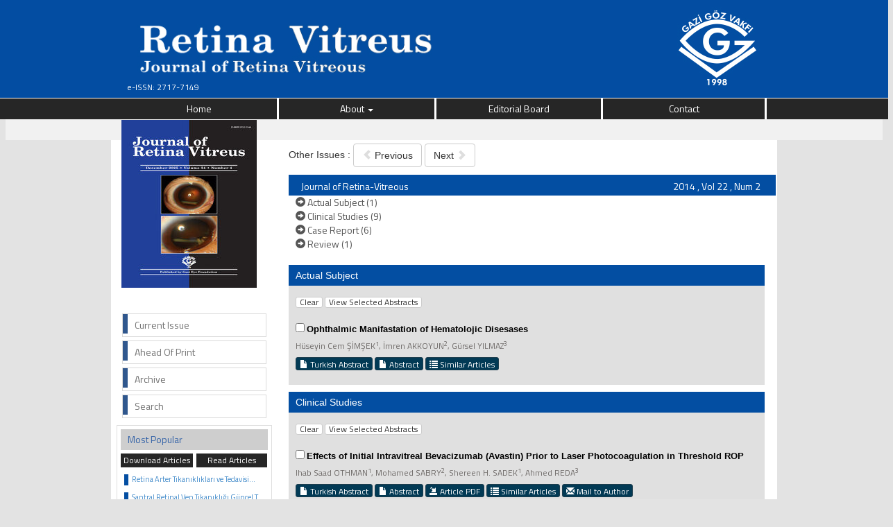

--- FILE ---
content_type: text/html
request_url: https://retinavitreus.dergisi.org/content.php?id=87
body_size: 6813
content:
<html xmlns="http://www.w3.org/1999/xhtml">

<head>
	<meta charset="utf-8">
	<meta http-equiv="X-UA-Compatible" content="IE=edge">
	<meta name="viewport" content="width=device-width, initial-scale=1.0">

	<title>Journal of Retina-Vitreous</title>

	<link href='https://fonts.googleapis.com/css?family=Titillium+Web:400,600' rel='stylesheet' type='text/css'>
	<link href='http://fonts.googleapis.com/css?family=Coda' rel='stylesheet' type='text/css'>
	<link href='https://fonts.googleapis.com/css?family=Source+Sans+Pro:400,600' rel='stylesheet' type='text/css'>

	<link rel="stylesheet" href="https://retinavitreus.dergisi.org/style/bootstrap/css/bootstrap.css">
	<link rel="stylesheet" type="text/css" href="https://use.fontawesome.com/releases/v5.8.1/css/all.css" />
	<link rel="stylesheet" type="text/css" href="https://retinavitreus.dergisi.org/style/css/main.css?v1.0" />
	<link rel="stylesheet" type="text/css" href="https://retinavitreus.dergisi.org/style/owl-carousel/owl.carousel.css" />
	<link rel="stylesheet" type="text/css" href="https://retinavitreus.dergisi.org/style/owl-carousel/owl.theme.edit.css" />
	<link rel="stylesheet" type="text/css" href="https://retinavitreus.dergisi.org/style/fancybox/source/jquery.fancybox.css" />

	<script type="text/javascript" src="https://retinavitreus.dergisi.org/style/js/jquery-2.1.4.min.js"></script>
	<script type="text/javascript" src="https://retinavitreus.dergisi.org/style/fancybox/source/jquery.fancybox.pack.js"></script>
	<script type="text/javascript" src="https://retinavitreus.dergisi.org/style/bootstrap/js/bootstrap.min.js"></script>
	<script type="text/javascript" src="https://retinavitreus.dergisi.org/style/owl-carousel/owl.carousel.js"></script>
	<script type="text/javascript" src="https://retinavitreus.dergisi.org/style/js/jquery.highlight.js"></script>
	<script type="text/javascript" src="https://retinavitreus.dergisi.org/style/js/main.js"></script>
	<script type='text/javascript' src='//platform-api.sharethis.com/js/sharethis.js#property=5accb3633368f4001495b68f&product=inline-share-buttons' async='async'></script>

	
</head>

<body>

	<style>
		.dropdown-menu {
			background-color: #262626;
			color: #FFF;
			z-index: 99999999999;
		}

		.dropdown-menu>li>a {
			color: #FFF;
		}

		.nav .open>a,
		.nav .open>a:hover,
		.nav .open>a:focus {
			background-color: #a3152c;
			color: #FFF;
		}

		.dropdown-menu>li>a:hover,
		.dropdown-menu>li>a:focus {
			background-color: #a3152c;
			color: #FFF;
		}

		@media (max-width: 768.98px) {
			.dropdown-menu {
				position: relative;
				width: 100%;
				text-align: center;
			}
		}
	</style>
	<!--<div class="social-links">
	<div class="facebook"><a aria-label="Facebook" title="Facebook" target="_blank" href=""><i class="fab fa-facebook-f" aria-hidden="true"></i></a></div>
	<div class="twitter"><a aria-label="Twitter" title="Twitter" target="_blank" href="https://twitter.com/"><i class="fab fa-twitter" aria-hidden="true"></i></a></div>
	<div class="youtube"><a aria-label="Youtube" title="Youtube" target="_blank" href="https://www.youtube.com/@"><i class="fab fa-youtube" aria-hidden="true"></i></a></div>
	<div class="linkedin"><a aria-label="Linkedin" title="Linkedin" target="_blank" href="https://www.linkedin.com/in/"><i class="fab fa-linkedin" aria-hidden="true"></i></a></div>
	<div class="instagram"><a aria-label="instagram" title="instagram" target="_blank" href="https://www.instagram.com/"><i class="fab fa-instagram" aria-hidden="true"></i></a></div>
</div>-->


	<div class="col-lg-12" id="site_header">

		<!--<div style="height:26px; width:100%; float:left; display:block;">
						<div class="container">
								<div id="issn_area">
											 ISSN: 2717-7149								</div>
						</div>
			</div>-->
		<div class="row" style="overflow: visible;background-color:#034da2;margin-bottom: 1px;">

			<a href="https://retinavitreus.dergisi.org/" style="overflow: visible; display:block;">
				<div class="container">
					<div class="col-lg-6 col-sm-6 col-xs-12 text-left"><img class="img-responsive" style="margin-top:20px;" src="style/images/header.jpg" />
						<div id="issn_area">
							e-ISSN: 2717-7149						</div>
					</div>
					<div class="col-lg-6 col-sm-6 col-xs-12 text-right"><img style="margin-top:10px;" src="style/images/goz_vakfi.jpg" /></div>
				</div>
			</a>
			<div class="container">

			</div>
		</div>


		<div class="col-lg-12 col-md-12 col-sm-12 col-xs-12 menu">

			<nav class="row navbar-default">
				<div class="navbar-header">
					<button type="button" class="navbar-toggle collapsed" data-toggle="collapse" data-target="#navbar" aria-expanded="false" aria-controls="navbar">
						<span class="sr-only">MENÜ</span>
						<span class="icon-bar"></span>
						<span class="icon-bar"></span>
						<span class="icon-bar"></span>
					</button>
				</div>
				<div id="navbar" class="container collapse navbar-collapse">
					<ul class="nav-width nav nav-justified">
						<li><a href="https://retinavitreus.dergisi.org/">Home</a></li>

						<li class="dropdown"><a href="#" class="dropdown-toggle" data-toggle="dropdown">About <span class="caret"></span></a><ul class="dropdown-menu"><li><a href="static.php?id=13">About The Journal</a></li><li><a href="static.php?id=4">Instructions for Authors</a></li><li><a href="static.php?id=10">Privacy Policy</a></li><li><a href="static.php?id=11">Reviewer Process</a></li><li><a href="static.php?id=12">Research and Publication Ethics</a></li></ul></li><li><a  href="static.php?id=2">Editorial Board</a></li><li><a class="li_last" href="static.php?id=6">Contact</a></li>					</ul>
				</div>
			</nav>





			<div class="hidden-xs alt-cizgi">
				<div class="container text-right" style="margin-top:5px">
									</div>
			</div>


		</div>

		<div id="body_alani"><div id="main_area">
	<div class="container">
		<div class="row">
			<div class="col-md-3">
				



<div id="site_kapak_alani">

	<a href="https://retinavitreus.dergisi.org/content.php?id=87">
			<img  style="width:195px; height:242px; left:7px; top:7px;   position:absolute" src="https://retinavitreus.dergisi.org/uploads/cover_images/default.png" />
	</a>
</div>




<div class="col-lg-12 col-md-12 col-sm-12 col-xs-12" id="sol_menu">
						<a href="https://retinavitreus.dergisi.org/content.php?id=138"><div></div><span>Current Issue</span></a>
						<a href="https://retinavitreus.dergisi.org/content.php?id=134"><div></div><span>Ahead Of Print</span></a>
						<a href="https://retinavitreus.dergisi.org/archive.php"><div></div><span>Archive</span></a>
						<a href="https://retinavitreus.dergisi.org/search.php"><div></div><span>Search</span></a>
						<!--<a href="https://retinavitreus.dergisi.org/access.php"><div></div><span>Full Manuscript Access</span></a>-->
						<!-- <a href="https://retinavitreus.dergisi.org/access.php?c=login"><div></div><span>Online Subscription Login</span></a>
						<a href="https://retinavitreus.dergisi.org/access.php?c=register"><div></div><span>Subscription Form</span></a> -->

												<!--  <a href="https://retinavitreus.dergisi.org/sponsor.php"><div></div><span>Sponsor</span></a>  -->
						<!--
						<a href="https://retinavitreus.dergisi.org/archive.php"><div></div><span>Archive</span></a>
						<a href="https://retinavitreus.dergisi.org/static.php?id=4"><div></div><span>Instructions to Authors</span></a>
						<a href="https://retinavitreus.dergisi.org/most.php?type=1"><div></div><span>Most Cited Articles</span></a>
						<a href="https://retinavitreus.dergisi.org/most.php?type=2"><div></div><span>Most Downladed Articles</span></a>

						<a href="https://retinavitreus.dergisi.org/change_lang.php?lang=en&return=retinavitreus.dergisi.org/content.php?id=87">
								<div></div>
								<span>Türkçe</span>
						</a>
						-->
</div>


<div id="sol_menu_most_popular">
		<span>Most Popular</span>
		<div style="width:100%; float:left; display:block; height:20px;  ">
			<a href="javascript:void(0)" onClick="sol_menu_degistir('1')" id="sol_menu_most_popular_sol">Download Articles</a>
			<a href="javascript:void(0)" onClick="sol_menu_degistir('2')" id="sol_menu_most_popular_sag">Read Articles</a>
		</div>
		<div class="sol_menu_most_popular_icerik" id="sol_menu_most_popular_id">
				<div style="width:100%; float:left;"><span></span><div style="text-overflow: ellipsis;white-space: nowrap;overflow:hidden" class="icerik"><a href="abstract.php?id=607">Retina Arter Tıkanıklıkları ve Tedavisi...</a></div></div><div style="width:100%; float:left;"><span></span><div style="text-overflow: ellipsis;white-space: nowrap;overflow:hidden" class="icerik"><a href="abstract.php?id=609">Santral Retinal Ven Tıkanıklığı Güncel Tedavisi...</a></div></div><div style="width:100%; float:left;"><span></span><div style="text-overflow: ellipsis;white-space: nowrap;overflow:hidden" class="icerik"><a href="abstract.php?id=1156">Central Retinal Artery Occlusion As the Cause of Unilateral Concentric Narrowing of Visual Field and Presence of Cilioretinal Artery...</a></div></div><div style="width:100%; float:left;"><span></span><div style="text-overflow: ellipsis;white-space: nowrap;overflow:hidden" class="icerik"><a href="abstract.php?id=1134">Bilateral Optic Disc Drusen</a></div></div><div style="width:100%; float:left;"><span></span><div style="text-overflow: ellipsis;white-space: nowrap;overflow:hidden" class="icerik"><a href="abstract.php?id=828">Vascular Endothelial Growth Factor and Anti VEGF Agents...</a></div></div>		</div>
			<div class="sol_menu_most_read_icerik" id="sol_menu_most_read_id" style="display:none">
				<div style="width:100%; float:left;"><span></span><div style="text-overflow: ellipsis;white-space: nowrap;overflow:hidden" class="icerik"><a href="abstract.php?id=1156">Central Retinal Artery Occlusion As the Cause of Unilateral Concentric Narrowing of Visual Field and Presence of Cilioretinal Artery...</a></div></div><div style="width:100%; float:left;"><span></span><div style="text-overflow: ellipsis;white-space: nowrap;overflow:hidden" class="icerik"><a href="abstract.php?id=607">Retina Arter Tıkanıklıkları ve Tedavisi...</a></div></div><div style="width:100%; float:left;"><span></span><div style="text-overflow: ellipsis;white-space: nowrap;overflow:hidden" class="icerik"><a href="abstract.php?id=668">Morning Glory Syndrome Associated with Retinochoroidal Coloboma...</a></div></div><div style="width:100%; float:left;"><span></span><div style="text-overflow: ellipsis;white-space: nowrap;overflow:hidden" class="icerik"><a href="abstract.php?id=609">Santral Retinal Ven Tıkanıklığı Güncel Tedavisi...</a></div></div><div style="width:100%; float:left;"><span></span><div style="text-overflow: ellipsis;white-space: nowrap;overflow:hidden" class="icerik"><a href="abstract.php?id=1134">Bilateral Optic Disc Drusen</a></div></div>		</div>
</div>

	<div class="col-lg-12 col-md-12 col-sm-12 col-xs-12" style="padding:0; margin: 0; border:1px solid #CCC; margin-bottom: 10px;">
		<center><img src="style/images/openaccess.jpg"></center>
	</div>

	<div class="col-lg-12 col-md-12 col-sm-12 col-xs-12" style="padding:0; margin: 0; border:1px solid #CCC; margin-bottom: 10px;">
		<center><img alt="PureSee Kesintisiz Yüksek Kalitede Görüş" width="190" height="490" src="images/ads/puresee_glokom_katarakt_dergisi_1_230x600px.jpg"></center>
	</div>

	<!--<div class="col-lg-12 col-md-12 col-sm-12 col-xs-12" style="padding:0; margin: 0; margin-bottom: 10px;">
		<img src="style/images/advert/VEM-retina.jpg">
	</div>
	<div class="col-lg-12 col-md-12 col-sm-12 col-xs-12" style="padding:0; margin: 0; margin-bottom: 10px;">
		<img src="style/images/advert/lucentis.jpg">
	</div>-->
	














			</div>

			<div class="col-md-9">

				<div class="col-xs-12" id="content_icerik">


					<div class="col-md-12">
													<div class="bant_40">
								<div style=" width:100%; height:45px; line-height:30px; float:left; ">Other Issues :

																			<a class="btn btn-default" href="content.php?id=88">
											<span class="glyphicon glyphicon-chevron-left" style="color:#dedede" aria-hidden="true"></span>
											Previous										</a>
																			<a class="btn btn-default" href="content.php?id=89">
											Next											<span class="glyphicon glyphicon-chevron-right" style="color:#dedede" aria-hidden="true"></span>
										</a>
																	</div>
							</div>
												<div class="col-xs-12" style="background:#034ea2; height:30px; width:702px; color:white; line-height:33px; margin-top:0px; margin-left:0px;">
							<span style="float:left; width:450px; margin-left:10px;">
								Journal of Retina-Vitreous							</span>
							<span style="float:right; width:150px; text-align:right; margin-right:14px;">
								2014 , Vol 22 , Num 2							</span>
						</div>



						<div style="width:100%; padding:10px;">
															<a style="color:#555555;" href="#4">
									<span class="glyphicon glyphicon-circle-arrow-right" aria-hidden="true"></span>
									Actual Subject (1)								</a>
								<br />
															<a style="color:#555555;" href="#1">
									<span class="glyphicon glyphicon-circle-arrow-right" aria-hidden="true"></span>
									Clinical Studies (9)								</a>
								<br />
															<a style="color:#555555;" href="#2">
									<span class="glyphicon glyphicon-circle-arrow-right" aria-hidden="true"></span>
									Case Report (6)								</a>
								<br />
															<a style="color:#555555;" href="#3">
									<span class="glyphicon glyphicon-circle-arrow-right" aria-hidden="true"></span>
									Review (1)								</a>
								<br />
							
						</div>


						

													<div class="bant_30" style="background:#034ea2;margin-top:10px; line-height:30px; color:white;padding-left:10px; ">
								<a name="4"></a>
								Actual Subject
							</div>
							<div style="width:100%; padding:10px; background:#e0e0e0; line-height:24px;">
								<div style="height:40px; width:100%; display:block;">
									<input class="btn btn-xs btn-default" type="reset" value=" Clear ">
									<input class="btn btn-xs btn-default" type="submit" value=" View Selected Abstracts ">
								</div>


																		<input type="checkbox" name="ARTICLE[1351]">

										<a href="abstract.php?id=1351" class="article_title">
											Ophthalmic Manifastation of Hematolojic Disesases										</a>
										<span class="article_authors">
											Hüseyin Cem  ŞİMŞEK<sup>1</sup>, İmren  AKKOYUN<sup>2</sup>, Gürsel  YILMAZ<sup>3</sup>										</span>
										
										<span id="button_holder" style="width:100%; display:block; margin-bottom:10px; ">

																							<a class="btn btn-xs btn-success" href="abstract.php?lang=tr&id=1351">
													<span class="glyphicon glyphicon-file" aria-hidden="true"></span> Turkish Abstract												</a>
																							<a class="btn btn-xs btn-success" href="abstract.php?lang=en&id=1351">
													<span class="glyphicon glyphicon-file" aria-hidden="true"></span> Abstract												</a>
											

											<!--<a class="btn btn-xs btn-success" href="text.php?&id=1351"><span class="glyphicon glyphicon-import" aria-hidden="true"></span> Full Text	</a>-->


																						
											<a class="btn btn-xs btn-success" href="similar.php?&id=1351">
												<span class="glyphicon glyphicon-list" aria-hidden="true"></span> Similar Articles											</a>

											
											<!--
																				<a class="btn btn-xs btn-success various fancybox.ajax" href="ajax_handler.php?id=1351">
														        					<span class="glyphicon glyphicon-info-sign" aria-hidden="true"></span> How to Cite														        				</a>
														        			 -->
										</span>

								

							</div>

													<div class="bant_30" style="background:#034ea2;margin-top:10px; line-height:30px; color:white;padding-left:10px; ">
								<a name="1"></a>
								Clinical Studies
							</div>
							<div style="width:100%; padding:10px; background:#e0e0e0; line-height:24px;">
								<div style="height:40px; width:100%; display:block;">
									<input class="btn btn-xs btn-default" type="reset" value=" Clear ">
									<input class="btn btn-xs btn-default" type="submit" value=" View Selected Abstracts ">
								</div>


																		<input type="checkbox" name="ARTICLE[1352]">

										<a href="abstract.php?id=1352" class="article_title">
											Effects of Initial Intravitreal Bevacizumab (Avastin) Prior to Laser Photocoagulation in Threshold ROP										</a>
										<span class="article_authors">
											Ihab Saad  OTHMAN<sup>1</sup>, Mohamed  SABRY<sup>2</sup>, Shereen  H. SADEK<sup>1</sup>, Ahmed  REDA<sup>3</sup>										</span>
										
										<span id="button_holder" style="width:100%; display:block; margin-bottom:10px; ">

																							<a class="btn btn-xs btn-success" href="abstract.php?lang=tr&id=1352">
													<span class="glyphicon glyphicon-file" aria-hidden="true"></span> Turkish Abstract												</a>
																							<a class="btn btn-xs btn-success" href="abstract.php?lang=en&id=1352">
													<span class="glyphicon glyphicon-file" aria-hidden="true"></span> Abstract												</a>
											

											<!--<a class="btn btn-xs btn-success" href="text.php?&id=1352"><span class="glyphicon glyphicon-import" aria-hidden="true"></span> Full Text	</a>-->


																							<a target="_blank" class="btn btn-xs btn-success" href="pdf.php?l=tr&id=1352">
													<span class="glyphicon glyphicon-import" aria-hidden="true"></span> Article PDF												</a>
																						
											<a class="btn btn-xs btn-success" href="similar.php?&id=1352">
												<span class="glyphicon glyphicon-list" aria-hidden="true"></span> Similar Articles											</a>

																							<a class="btn btn-xs btn-success" href="mailto:ihabsaad@hotmail.com">
													<span class="glyphicon glyphicon-envelope" aria-hidden="true"></span> Mail to Author												</a>
											
											<!--
																				<a class="btn btn-xs btn-success various fancybox.ajax" href="ajax_handler.php?id=1352">
														        					<span class="glyphicon glyphicon-info-sign" aria-hidden="true"></span> How to Cite														        				</a>
														        			 -->
										</span>

																		<input type="checkbox" name="ARTICLE[1353]">

										<a href="abstract.php?id=1353" class="article_title">
											The Outcomes of Alternating Anti-VEGF Drugs for the Treatment of Exudative Age-Related Macular Degeneration										</a>
										<span class="article_authors">
											Abdullah  ÖZKAYA<sup>1</sup>, Zeynep  ALKIN<sup>1</sup>, Yalçın  KARAKÜÇÜK<sup>2</sup>, Ahmet Taylan  YAZICI<sup>3</sup>, Ahmet  DEMİROK<sup>4</sup>										</span>
										
										<span id="button_holder" style="width:100%; display:block; margin-bottom:10px; ">

																							<a class="btn btn-xs btn-success" href="abstract.php?lang=tr&id=1353">
													<span class="glyphicon glyphicon-file" aria-hidden="true"></span> Turkish Abstract												</a>
																							<a class="btn btn-xs btn-success" href="abstract.php?lang=en&id=1353">
													<span class="glyphicon glyphicon-file" aria-hidden="true"></span> Abstract												</a>
											

											<!--<a class="btn btn-xs btn-success" href="text.php?&id=1353"><span class="glyphicon glyphicon-import" aria-hidden="true"></span> Full Text	</a>-->


																							<a target="_blank" class="btn btn-xs btn-success" href="pdf.php?l=tr&id=1353">
													<span class="glyphicon glyphicon-import" aria-hidden="true"></span> Article PDF												</a>
																						
											<a class="btn btn-xs btn-success" href="similar.php?&id=1353">
												<span class="glyphicon glyphicon-list" aria-hidden="true"></span> Similar Articles											</a>

																							<a class="btn btn-xs btn-success" href="mailto:abdozkaya@gmail.com">
													<span class="glyphicon glyphicon-envelope" aria-hidden="true"></span> Mail to Author												</a>
											
											<!--
																				<a class="btn btn-xs btn-success various fancybox.ajax" href="ajax_handler.php?id=1353">
														        					<span class="glyphicon glyphicon-info-sign" aria-hidden="true"></span> How to Cite														        				</a>
														        			 -->
										</span>

																		<input type="checkbox" name="ARTICLE[1354]">

										<a href="abstract.php?id=1354" class="article_title">
											The Prognostic Factors that Effect the Visual Outcome in Patients Under Intravitreal Ranibizumab Theraphy with Macular Edema due to Branch Retinal Vein Occlusion										</a>
										<span class="article_authors">
											Sibel  DEMİREL<sup>1</sup>, Cem  ALAY<sup>1</sup>, Figen  BATIOĞLU<sup>1</sup>, Emin  ÖZMERT<sup>1</sup>										</span>
										
										<span id="button_holder" style="width:100%; display:block; margin-bottom:10px; ">

																							<a class="btn btn-xs btn-success" href="abstract.php?lang=tr&id=1354">
													<span class="glyphicon glyphicon-file" aria-hidden="true"></span> Turkish Abstract												</a>
																							<a class="btn btn-xs btn-success" href="abstract.php?lang=en&id=1354">
													<span class="glyphicon glyphicon-file" aria-hidden="true"></span> Abstract												</a>
											

											<!--<a class="btn btn-xs btn-success" href="text.php?&id=1354"><span class="glyphicon glyphicon-import" aria-hidden="true"></span> Full Text	</a>-->


																							<a target="_blank" class="btn btn-xs btn-success" href="pdf.php?l=tr&id=1354">
													<span class="glyphicon glyphicon-import" aria-hidden="true"></span> Article PDF												</a>
																						
											<a class="btn btn-xs btn-success" href="similar.php?&id=1354">
												<span class="glyphicon glyphicon-list" aria-hidden="true"></span> Similar Articles											</a>

																							<a class="btn btn-xs btn-success" href="mailto:drsibeldemireltr@yahoo.com.tr">
													<span class="glyphicon glyphicon-envelope" aria-hidden="true"></span> Mail to Author												</a>
											
											<!--
																				<a class="btn btn-xs btn-success various fancybox.ajax" href="ajax_handler.php?id=1354">
														        					<span class="glyphicon glyphicon-info-sign" aria-hidden="true"></span> How to Cite														        				</a>
														        			 -->
										</span>

																		<input type="checkbox" name="ARTICLE[1355]">

										<a href="abstract.php?id=1355" class="article_title">
											Evaluate Effect of Functional Success Existing Photoreceptor Layer Defect in the Treatment of Age-Related Macular Degeneration with Ranibizumab										</a>
										<span class="article_authors">
											Erdinç  CEYLAN<sup>1</sup>, Burak  TANYILDIZ<sup>2</sup>, Nihan  AKSU<sup>2</sup>, Baki  KARTAL<sup>1</sup>, Metin  EKİNCİ<sup>3</sup>										</span>
										
										<span id="button_holder" style="width:100%; display:block; margin-bottom:10px; ">

																							<a class="btn btn-xs btn-success" href="abstract.php?lang=tr&id=1355">
													<span class="glyphicon glyphicon-file" aria-hidden="true"></span> Turkish Abstract												</a>
																							<a class="btn btn-xs btn-success" href="abstract.php?lang=en&id=1355">
													<span class="glyphicon glyphicon-file" aria-hidden="true"></span> Abstract												</a>
											

											<!--<a class="btn btn-xs btn-success" href="text.php?&id=1355"><span class="glyphicon glyphicon-import" aria-hidden="true"></span> Full Text	</a>-->


																							<a target="_blank" class="btn btn-xs btn-success" href="pdf.php?l=tr&id=1355">
													<span class="glyphicon glyphicon-import" aria-hidden="true"></span> Article PDF												</a>
																						
											<a class="btn btn-xs btn-success" href="similar.php?&id=1355">
												<span class="glyphicon glyphicon-list" aria-hidden="true"></span> Similar Articles											</a>

																							<a class="btn btn-xs btn-success" href="mailto:buraktanyildiz@yahoo.com">
													<span class="glyphicon glyphicon-envelope" aria-hidden="true"></span> Mail to Author												</a>
											
											<!--
																				<a class="btn btn-xs btn-success various fancybox.ajax" href="ajax_handler.php?id=1355">
														        					<span class="glyphicon glyphicon-info-sign" aria-hidden="true"></span> How to Cite														        				</a>
														        			 -->
										</span>

																		<input type="checkbox" name="ARTICLE[1356]">

										<a href="abstract.php?id=1356" class="article_title">
											Efficacy of Densiron-68 in Retinal Detachment Complicated with Proliferative Vitreoretinopathy										</a>
										<span class="article_authors">
											Hüseyin Avni  SANİSOĞLU<sup>1</sup>, Ahmet  ELBAY<sup>2</sup>, Fatma Betül  AKTAŞ<sup>3</sup>, Mehmet Şahin  SEVİM<sup>1</sup>, Günay  ULUDAĞ<sup>3</sup>, Ebubekir  DURMUŞ<sup>4</sup>										</span>
										
										<span id="button_holder" style="width:100%; display:block; margin-bottom:10px; ">

																							<a class="btn btn-xs btn-success" href="abstract.php?lang=tr&id=1356">
													<span class="glyphicon glyphicon-file" aria-hidden="true"></span> Turkish Abstract												</a>
																							<a class="btn btn-xs btn-success" href="abstract.php?lang=en&id=1356">
													<span class="glyphicon glyphicon-file" aria-hidden="true"></span> Abstract												</a>
											

											<!--<a class="btn btn-xs btn-success" href="text.php?&id=1356"><span class="glyphicon glyphicon-import" aria-hidden="true"></span> Full Text	</a>-->


																							<a target="_blank" class="btn btn-xs btn-success" href="pdf.php?l=tr&id=1356">
													<span class="glyphicon glyphicon-import" aria-hidden="true"></span> Article PDF												</a>
																						
											<a class="btn btn-xs btn-success" href="similar.php?&id=1356">
												<span class="glyphicon glyphicon-list" aria-hidden="true"></span> Similar Articles											</a>

																							<a class="btn btn-xs btn-success" href="mailto:draelbay@yahoo.com">
													<span class="glyphicon glyphicon-envelope" aria-hidden="true"></span> Mail to Author												</a>
											
											<!--
																				<a class="btn btn-xs btn-success various fancybox.ajax" href="ajax_handler.php?id=1356">
														        					<span class="glyphicon glyphicon-info-sign" aria-hidden="true"></span> How to Cite														        				</a>
														        			 -->
										</span>

																		<input type="checkbox" name="ARTICLE[1357]">

										<a href="abstract.php?id=1357" class="article_title">
											Choroidal Thickness After Pars Plana Vitrectomy in Macula off Rhegmatogenous Retinal Detachment with PVR										</a>
										<span class="article_authors">
											İmren  AKKOYUN<sup>1</sup>, Gürsel  YILMAZ<sup>1</sup>										</span>
										
										<span id="button_holder" style="width:100%; display:block; margin-bottom:10px; ">

																							<a class="btn btn-xs btn-success" href="abstract.php?lang=tr&id=1357">
													<span class="glyphicon glyphicon-file" aria-hidden="true"></span> Turkish Abstract												</a>
																							<a class="btn btn-xs btn-success" href="abstract.php?lang=en&id=1357">
													<span class="glyphicon glyphicon-file" aria-hidden="true"></span> Abstract												</a>
											

											<!--<a class="btn btn-xs btn-success" href="text.php?&id=1357"><span class="glyphicon glyphicon-import" aria-hidden="true"></span> Full Text	</a>-->


																							<a target="_blank" class="btn btn-xs btn-success" href="pdf.php?l=tr&id=1357">
													<span class="glyphicon glyphicon-import" aria-hidden="true"></span> Article PDF												</a>
																						
											<a class="btn btn-xs btn-success" href="similar.php?&id=1357">
												<span class="glyphicon glyphicon-list" aria-hidden="true"></span> Similar Articles											</a>

																							<a class="btn btn-xs btn-success" href="mailto:retina95akk@yahoo.de">
													<span class="glyphicon glyphicon-envelope" aria-hidden="true"></span> Mail to Author												</a>
											
											<!--
																				<a class="btn btn-xs btn-success various fancybox.ajax" href="ajax_handler.php?id=1357">
														        					<span class="glyphicon glyphicon-info-sign" aria-hidden="true"></span> How to Cite														        				</a>
														        			 -->
										</span>

																		<input type="checkbox" name="ARTICLE[1358]">

										<a href="abstract.php?id=1358" class="article_title">
											Effectiveness of Intravitreal Bevacizumab Injection in Patients Has Macular Edema due to Central Retinal Vein Occlusion										</a>
										<span class="article_authors">
											Muhammed  ŞAHİN<sup>1</sup>,  Harun  YÜKSEL<sup>1</sup>, Alparslan  ŞAHİN<sup>1</sup>, Abdullah Kürşat CİNGÜ<sup>1</sup>, Fatih Mehmet  TÜRKCÜ<sup>1</sup>, Yasin  ÇINAR<sup>1</sup>, İhsan  ÇAÇA<sup>2</sup>										</span>
										
										<span id="button_holder" style="width:100%; display:block; margin-bottom:10px; ">

																							<a class="btn btn-xs btn-success" href="abstract.php?lang=tr&id=1358">
													<span class="glyphicon glyphicon-file" aria-hidden="true"></span> Turkish Abstract												</a>
																							<a class="btn btn-xs btn-success" href="abstract.php?lang=en&id=1358">
													<span class="glyphicon glyphicon-file" aria-hidden="true"></span> Abstract												</a>
											

											<!--<a class="btn btn-xs btn-success" href="text.php?&id=1358"><span class="glyphicon glyphicon-import" aria-hidden="true"></span> Full Text	</a>-->


																							<a target="_blank" class="btn btn-xs btn-success" href="pdf.php?l=tr&id=1358">
													<span class="glyphicon glyphicon-import" aria-hidden="true"></span> Article PDF												</a>
																						
											<a class="btn btn-xs btn-success" href="similar.php?&id=1358">
												<span class="glyphicon glyphicon-list" aria-hidden="true"></span> Similar Articles											</a>

																							<a class="btn btn-xs btn-success" href="mailto:rmuhammedsahin@gmail.com">
													<span class="glyphicon glyphicon-envelope" aria-hidden="true"></span> Mail to Author												</a>
											
											<!--
																				<a class="btn btn-xs btn-success various fancybox.ajax" href="ajax_handler.php?id=1358">
														        					<span class="glyphicon glyphicon-info-sign" aria-hidden="true"></span> How to Cite														        				</a>
														        			 -->
										</span>

																		<input type="checkbox" name="ARTICLE[1359]">

										<a href="abstract.php?id=1359" class="article_title">
											Long-term Results of Laser Photocoagulation Therapy in Patients with branch Retinal Vein Occlusion										</a>
										<span class="article_authors">
											Mahmut  KAYA<sup>1</sup>, Aylin  YAMAN<sup>2</sup>, Ali Osman  SAATCİ<sup>3</sup>										</span>
										
										<span id="button_holder" style="width:100%; display:block; margin-bottom:10px; ">

																							<a class="btn btn-xs btn-success" href="abstract.php?lang=tr&id=1359">
													<span class="glyphicon glyphicon-file" aria-hidden="true"></span> Turkish Abstract												</a>
																							<a class="btn btn-xs btn-success" href="abstract.php?lang=en&id=1359">
													<span class="glyphicon glyphicon-file" aria-hidden="true"></span> Abstract												</a>
											

											<!--<a class="btn btn-xs btn-success" href="text.php?&id=1359"><span class="glyphicon glyphicon-import" aria-hidden="true"></span> Full Text	</a>-->


																							<a target="_blank" class="btn btn-xs btn-success" href="pdf.php?l=tr&id=1359">
													<span class="glyphicon glyphicon-import" aria-hidden="true"></span> Article PDF												</a>
																						
											<a class="btn btn-xs btn-success" href="similar.php?&id=1359">
												<span class="glyphicon glyphicon-list" aria-hidden="true"></span> Similar Articles											</a>

																							<a class="btn btn-xs btn-success" href="mailto:osman.saatci@gmail.com">
													<span class="glyphicon glyphicon-envelope" aria-hidden="true"></span> Mail to Author												</a>
											
											<!--
																				<a class="btn btn-xs btn-success various fancybox.ajax" href="ajax_handler.php?id=1359">
														        					<span class="glyphicon glyphicon-info-sign" aria-hidden="true"></span> How to Cite														        				</a>
														        			 -->
										</span>

																		<input type="checkbox" name="ARTICLE[1360]">

										<a href="abstract.php?id=1360" class="article_title">
											Subfoveal Choroidal Thickness in Normal Eyes Measurement Using Optical Coherence Tomography										</a>
										<span class="article_authors">
											İbrahim  TUNCER<sup>1</sup>, Eyyüp  KARAHAN<sup>1</sup>, Mehmet Özgür  ZENGİN<sup>2</sup>										</span>
										
										<span id="button_holder" style="width:100%; display:block; margin-bottom:10px; ">

																							<a class="btn btn-xs btn-success" href="abstract.php?lang=tr&id=1360">
													<span class="glyphicon glyphicon-file" aria-hidden="true"></span> Turkish Abstract												</a>
																							<a class="btn btn-xs btn-success" href="abstract.php?lang=en&id=1360">
													<span class="glyphicon glyphicon-file" aria-hidden="true"></span> Abstract												</a>
											

											<!--<a class="btn btn-xs btn-success" href="text.php?&id=1360"><span class="glyphicon glyphicon-import" aria-hidden="true"></span> Full Text	</a>-->


																							<a target="_blank" class="btn btn-xs btn-success" href="pdf.php?l=tr&id=1360">
													<span class="glyphicon glyphicon-import" aria-hidden="true"></span> Article PDF												</a>
																						
											<a class="btn btn-xs btn-success" href="similar.php?&id=1360">
												<span class="glyphicon glyphicon-list" aria-hidden="true"></span> Similar Articles											</a>

																							<a class="btn btn-xs btn-success" href="mailto:ibrahimtuncer106@gmail.com">
													<span class="glyphicon glyphicon-envelope" aria-hidden="true"></span> Mail to Author												</a>
											
											<!--
																				<a class="btn btn-xs btn-success various fancybox.ajax" href="ajax_handler.php?id=1360">
														        					<span class="glyphicon glyphicon-info-sign" aria-hidden="true"></span> How to Cite														        				</a>
														        			 -->
										</span>

								

							</div>

													<div class="bant_30" style="background:#034ea2;margin-top:10px; line-height:30px; color:white;padding-left:10px; ">
								<a name="2"></a>
								Case Report
							</div>
							<div style="width:100%; padding:10px; background:#e0e0e0; line-height:24px;">
								<div style="height:40px; width:100%; display:block;">
									<input class="btn btn-xs btn-default" type="reset" value=" Clear ">
									<input class="btn btn-xs btn-default" type="submit" value=" View Selected Abstracts ">
								</div>


																		<input type="checkbox" name="ARTICLE[1361]">

										<a href="abstract.php?id=1361" class="article_title">
											Foveal Tear Secondary to Blunt Ocular Trauma										</a>
										<span class="article_authors">
											Zeynep  ALKIN<sup>1</sup>, Abdullah  ÖZKAYA<sup>1</sup>, Ahmet Taylan  YAZICI<sup>2</sup>, Ahmet  DEMİROK<sup>3</sup>										</span>
										
										<span id="button_holder" style="width:100%; display:block; margin-bottom:10px; ">

																							<a class="btn btn-xs btn-success" href="abstract.php?lang=tr&id=1361">
													<span class="glyphicon glyphicon-file" aria-hidden="true"></span> Turkish Abstract												</a>
																							<a class="btn btn-xs btn-success" href="abstract.php?lang=en&id=1361">
													<span class="glyphicon glyphicon-file" aria-hidden="true"></span> Abstract												</a>
											

											<!--<a class="btn btn-xs btn-success" href="text.php?&id=1361"><span class="glyphicon glyphicon-import" aria-hidden="true"></span> Full Text	</a>-->


																							<a target="_blank" class="btn btn-xs btn-success" href="pdf.php?l=tr&id=1361">
													<span class="glyphicon glyphicon-import" aria-hidden="true"></span> Article PDF												</a>
																						
											<a class="btn btn-xs btn-success" href="similar.php?&id=1361">
												<span class="glyphicon glyphicon-list" aria-hidden="true"></span> Similar Articles											</a>

																							<a class="btn btn-xs btn-success" href="mailto:zalkin@ttmail.com">
													<span class="glyphicon glyphicon-envelope" aria-hidden="true"></span> Mail to Author												</a>
											
											<!--
																				<a class="btn btn-xs btn-success various fancybox.ajax" href="ajax_handler.php?id=1361">
														        					<span class="glyphicon glyphicon-info-sign" aria-hidden="true"></span> How to Cite														        				</a>
														        			 -->
										</span>

																		<input type="checkbox" name="ARTICLE[1362]">

										<a href="abstract.php?id=1362" class="article_title">
											Endophthalmitis Following Endoscopic Sinus Surgery										</a>
										<span class="article_authors">
											Yeşim  ERÇALIK<sup>1</sup>, Nursal Melda  YENEREL<sup>2</sup>, Hüseyin Avni  SANİSOĞLU<sup>1</sup>, Erkan  DUMAN<sup>3</sup>, Abdullah  BOZAN<sup>3</sup>										</span>
										
										<span id="button_holder" style="width:100%; display:block; margin-bottom:10px; ">

																							<a class="btn btn-xs btn-success" href="abstract.php?lang=tr&id=1362">
													<span class="glyphicon glyphicon-file" aria-hidden="true"></span> Turkish Abstract												</a>
																							<a class="btn btn-xs btn-success" href="abstract.php?lang=en&id=1362">
													<span class="glyphicon glyphicon-file" aria-hidden="true"></span> Abstract												</a>
											

											<!--<a class="btn btn-xs btn-success" href="text.php?&id=1362"><span class="glyphicon glyphicon-import" aria-hidden="true"></span> Full Text	</a>-->


																							<a target="_blank" class="btn btn-xs btn-success" href="pdf.php?l=tr&id=1362">
													<span class="glyphicon glyphicon-import" aria-hidden="true"></span> Article PDF												</a>
																						
											<a class="btn btn-xs btn-success" href="similar.php?&id=1362">
												<span class="glyphicon glyphicon-list" aria-hidden="true"></span> Similar Articles											</a>

																							<a class="btn btn-xs btn-success" href="mailto:yercalik@yahoo.com">
													<span class="glyphicon glyphicon-envelope" aria-hidden="true"></span> Mail to Author												</a>
											
											<!--
																				<a class="btn btn-xs btn-success various fancybox.ajax" href="ajax_handler.php?id=1362">
														        					<span class="glyphicon glyphicon-info-sign" aria-hidden="true"></span> How to Cite														        				</a>
														        			 -->
										</span>

																		<input type="checkbox" name="ARTICLE[1363]">

										<a href="abstract.php?id=1363" class="article_title">
											A Case of Bilateral Giant Macular Hole with Chronic Renal Failure										</a>
										<span class="article_authors">
											Mutlu Cihan  DAĞLIOĞLU<sup>1</sup>, Fatih  ADIBELLİ<sup>2</sup>, Nilüfer  İLHAN<sup>1</sup>, Mesut  COŞKUN<sup>1</sup>, Esra  AYHAN TUZCU<sup>1</sup>										</span>
										
										<span id="button_holder" style="width:100%; display:block; margin-bottom:10px; ">

																							<a class="btn btn-xs btn-success" href="abstract.php?lang=tr&id=1363">
													<span class="glyphicon glyphicon-file" aria-hidden="true"></span> Turkish Abstract												</a>
																							<a class="btn btn-xs btn-success" href="abstract.php?lang=en&id=1363">
													<span class="glyphicon glyphicon-file" aria-hidden="true"></span> Abstract												</a>
											

											<!--<a class="btn btn-xs btn-success" href="text.php?&id=1363"><span class="glyphicon glyphicon-import" aria-hidden="true"></span> Full Text	</a>-->


																							<a target="_blank" class="btn btn-xs btn-success" href="pdf.php?l=tr&id=1363">
													<span class="glyphicon glyphicon-import" aria-hidden="true"></span> Article PDF												</a>
																						
											<a class="btn btn-xs btn-success" href="similar.php?&id=1363">
												<span class="glyphicon glyphicon-list" aria-hidden="true"></span> Similar Articles											</a>

																							<a class="btn btn-xs btn-success" href="mailto:mutluaysen@hotmail.com">
													<span class="glyphicon glyphicon-envelope" aria-hidden="true"></span> Mail to Author												</a>
											
											<!--
																				<a class="btn btn-xs btn-success various fancybox.ajax" href="ajax_handler.php?id=1363">
														        					<span class="glyphicon glyphicon-info-sign" aria-hidden="true"></span> How to Cite														        				</a>
														        			 -->
										</span>

																		<input type="checkbox" name="ARTICLE[1364]">

										<a href="abstract.php?id=1364" class="article_title">
											Nonarteritic Anterior Ischemic Optic Neuropathy in a Young Male Patient Taking Sildenafil Citrate										</a>
										<span class="article_authors">
											Cemile  ÜÇGÜL ATILGAN<sup>1</sup>, Selam Yekta  ŞENDÜL<sup>1</sup>, Dilek  GÜVEN<sup>2</sup>										</span>
										
										<span id="button_holder" style="width:100%; display:block; margin-bottom:10px; ">

																							<a class="btn btn-xs btn-success" href="abstract.php?lang=tr&id=1364">
													<span class="glyphicon glyphicon-file" aria-hidden="true"></span> Turkish Abstract												</a>
																							<a class="btn btn-xs btn-success" href="abstract.php?lang=en&id=1364">
													<span class="glyphicon glyphicon-file" aria-hidden="true"></span> Abstract												</a>
											

											<!--<a class="btn btn-xs btn-success" href="text.php?&id=1364"><span class="glyphicon glyphicon-import" aria-hidden="true"></span> Full Text	</a>-->


																							<a target="_blank" class="btn btn-xs btn-success" href="pdf.php?l=tr&id=1364">
													<span class="glyphicon glyphicon-import" aria-hidden="true"></span> Article PDF												</a>
																						
											<a class="btn btn-xs btn-success" href="similar.php?&id=1364">
												<span class="glyphicon glyphicon-list" aria-hidden="true"></span> Similar Articles											</a>

											
											<!--
																				<a class="btn btn-xs btn-success various fancybox.ajax" href="ajax_handler.php?id=1364">
														        					<span class="glyphicon glyphicon-info-sign" aria-hidden="true"></span> How to Cite														        				</a>
														        			 -->
										</span>

																		<input type="checkbox" name="ARTICLE[1365]">

										<a href="abstract.php?id=1365" class="article_title">
											A Rare Complication of Laser Treatment for Retınopathy of Prematurity: Anterior Segment Ischemia and Choroidal Detachment										</a>
										<span class="article_authors">
											Mehmet Ali  ŞEKEROĞLU<sup>1</sup>, Emre  HEKİMOĞLU<sup>1</sup>										</span>
										
										<span id="button_holder" style="width:100%; display:block; margin-bottom:10px; ">

																							<a class="btn btn-xs btn-success" href="abstract.php?lang=tr&id=1365">
													<span class="glyphicon glyphicon-file" aria-hidden="true"></span> Turkish Abstract												</a>
																							<a class="btn btn-xs btn-success" href="abstract.php?lang=en&id=1365">
													<span class="glyphicon glyphicon-file" aria-hidden="true"></span> Abstract												</a>
											

											<!--<a class="btn btn-xs btn-success" href="text.php?&id=1365"><span class="glyphicon glyphicon-import" aria-hidden="true"></span> Full Text	</a>-->


																							<a target="_blank" class="btn btn-xs btn-success" href="pdf.php?l=tr&id=1365">
													<span class="glyphicon glyphicon-import" aria-hidden="true"></span> Article PDF												</a>
																						
											<a class="btn btn-xs btn-success" href="similar.php?&id=1365">
												<span class="glyphicon glyphicon-list" aria-hidden="true"></span> Similar Articles											</a>

																							<a class="btn btn-xs btn-success" href="mailto:msekeroglu@yahoo.com">
													<span class="glyphicon glyphicon-envelope" aria-hidden="true"></span> Mail to Author												</a>
											
											<!--
																				<a class="btn btn-xs btn-success various fancybox.ajax" href="ajax_handler.php?id=1365">
														        					<span class="glyphicon glyphicon-info-sign" aria-hidden="true"></span> How to Cite														        				</a>
														        			 -->
										</span>

																		<input type="checkbox" name="ARTICLE[1366]">

										<a href="abstract.php?id=1366" class="article_title">
											Vitreous Cyst: a Case Presentation										</a>
										<span class="article_authors">
											Burcu  GÜLTEKİN<sup>1</sup>, Kenan  GÜLTEKİN<sup>2</sup>, Cenk  ONARAL<sup>2</sup>, Defne  KALAYCI<sup>3</sup>										</span>
										
										<span id="button_holder" style="width:100%; display:block; margin-bottom:10px; ">

																							<a class="btn btn-xs btn-success" href="abstract.php?lang=tr&id=1366">
													<span class="glyphicon glyphicon-file" aria-hidden="true"></span> Turkish Abstract												</a>
																							<a class="btn btn-xs btn-success" href="abstract.php?lang=en&id=1366">
													<span class="glyphicon glyphicon-file" aria-hidden="true"></span> Abstract												</a>
											

											<!--<a class="btn btn-xs btn-success" href="text.php?&id=1366"><span class="glyphicon glyphicon-import" aria-hidden="true"></span> Full Text	</a>-->


																							<a target="_blank" class="btn btn-xs btn-success" href="pdf.php?l=tr&id=1366">
													<span class="glyphicon glyphicon-import" aria-hidden="true"></span> Article PDF												</a>
																						
											<a class="btn btn-xs btn-success" href="similar.php?&id=1366">
												<span class="glyphicon glyphicon-list" aria-hidden="true"></span> Similar Articles											</a>

																							<a class="btn btn-xs btn-success" href="mailto:drburcupolat@gmail.com">
													<span class="glyphicon glyphicon-envelope" aria-hidden="true"></span> Mail to Author												</a>
											
											<!--
																				<a class="btn btn-xs btn-success various fancybox.ajax" href="ajax_handler.php?id=1366">
														        					<span class="glyphicon glyphicon-info-sign" aria-hidden="true"></span> How to Cite														        				</a>
														        			 -->
										</span>

								

							</div>

													<div class="bant_30" style="background:#034ea2;margin-top:10px; line-height:30px; color:white;padding-left:10px; ">
								<a name="3"></a>
								Review
							</div>
							<div style="width:100%; padding:10px; background:#e0e0e0; line-height:24px;">
								<div style="height:40px; width:100%; display:block;">
									<input class="btn btn-xs btn-default" type="reset" value=" Clear ">
									<input class="btn btn-xs btn-default" type="submit" value=" View Selected Abstracts ">
								</div>


																		<input type="checkbox" name="ARTICLE[1367]">

										<a href="abstract.php?id=1367" class="article_title">
											Endogenous Candida Endophthalmitis: Treatment Options										</a>
										<span class="article_authors">
											Eyüp  DÜZGÜN<sup>1</sup>, Akın  ÇAKIR<sup>2</sup>, Melih Hamdi  ÜNAL<sup>3</sup>, Murat  SÖNMEZ<sup>4</sup>, Ali  AYATA<sup>4</sup>, Yıldıray  YILDIRIM<sup>5</sup>, Ergenekon  KARAGÖZ<sup>6</sup>										</span>
										
										<span id="button_holder" style="width:100%; display:block; margin-bottom:10px; ">

																							<a class="btn btn-xs btn-success" href="abstract.php?lang=tr&id=1367">
													<span class="glyphicon glyphicon-file" aria-hidden="true"></span> Turkish Abstract												</a>
																							<a class="btn btn-xs btn-success" href="abstract.php?lang=en&id=1367">
													<span class="glyphicon glyphicon-file" aria-hidden="true"></span> Abstract												</a>
											

											<!--<a class="btn btn-xs btn-success" href="text.php?&id=1367"><span class="glyphicon glyphicon-import" aria-hidden="true"></span> Full Text	</a>-->


																							<a target="_blank" class="btn btn-xs btn-success" href="pdf.php?l=tr&id=1367">
													<span class="glyphicon glyphicon-import" aria-hidden="true"></span> Article PDF												</a>
																						
											<a class="btn btn-xs btn-success" href="similar.php?&id=1367">
												<span class="glyphicon glyphicon-list" aria-hidden="true"></span> Similar Articles											</a>

																							<a class="btn btn-xs btn-success" href="mailto:dr-duzgun@hotmail.com">
													<span class="glyphicon glyphicon-envelope" aria-hidden="true"></span> Mail to Author												</a>
											
											<!--
																				<a class="btn btn-xs btn-success various fancybox.ajax" href="ajax_handler.php?id=1367">
														        					<span class="glyphicon glyphicon-info-sign" aria-hidden="true"></span> How to Cite														        				</a>
														        			 -->
										</span>

								

							</div>

						



					</div>




				</div>




			</div>

		</div>
	</div>
</div> <!-- #main_area - SONU  -->
<div id="main_area">
	<div class="container">
		<div class="row" style="border:1px solid #D6D6D6; border-bottom: none">
			<div class="col-md-12 col-sm-12 col-xs-12" style="display: flex; justify-content: center">
				<div class="col-12">
					<img alt="PureSee Kesintisiz Yüksek Kalitede Görüş" width="650" height="100" src="images/ads/puresee_glokom_katarakt_dergisi_2_650x100px_3.jpg">
				</div>
			</div>
		</div>
	</div>
</div>

<div id="footer_area">
		   <div id="footer_wrapper">

					<div style="margin-right:5px;">
								<a href="https://retinavitreus.dergisi.org/">Home</a>
					</div>
				    <div style="margin-right:5px;"   ><a href="static.php?id=1">About</a></div><div style="margin-right:5px;"   ><a href="static.php?id=2">Editorial Board</a></div><div style="margin-right:5px;"  class="no_border" ><a href="static.php?id=6">Contact</a></div>		    </div>
</div>




</div> <!-- body_alani - SONU -->
</body>
</html>



